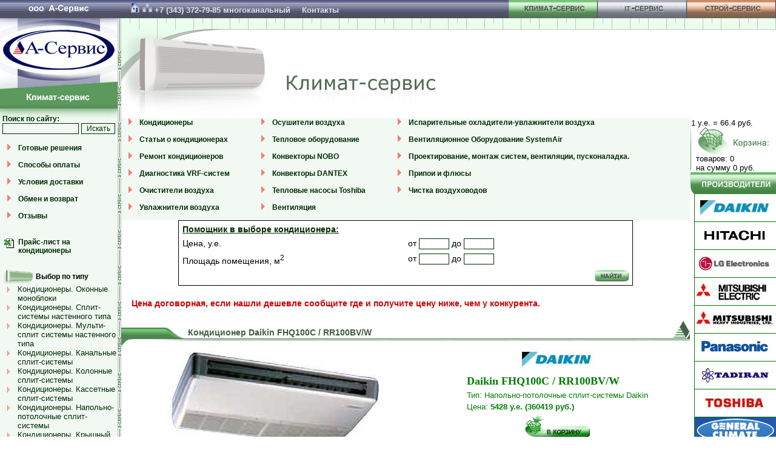

--- FILE ---
content_type: text/html; charset=windows-1251
request_url: http://www.a-service.ru/index.php?com=eshop&action=item&id=870
body_size: 37996
content:
<!DOCTYPE HTML PUBLIC "-//W3C//DTD HTML 4.0 Transitional//EN">
<html>
<head>
<link rel="stylesheet" href="http://www.a-service.ru/templates/style.css" type="text/css">
<link rel="stylesheet" href="http://www.a-service.ru/templates/Climat.css" type="text/css">
<link rel="SHORTCUT ICON" href="http://www.a-service.ru/favicon.ico">
<SCRIPT LANGUAGE="JavaScript" src="templates/menu.js" type="text/javascript"></SCRIPT>
<meta http-equiv="Content-Type" content="text/html; charset=windows-1251">
<title>Кондиционер Daikin FHQ100C / RR100BV/W - Напольно-потолочные сплит-системы Daikin / Кондиционеры. Напольно-потолочные сплит-системы / Компания А-Сервис, Екатеринбург</title>
<meta name="Robots" content="ALL">
<META NAME="Keywords" CONTENT="Daikin, FHQ100C, RR100BV/W">
<META NAME="Description" CONTENT="На нашем сайте Вы можете купить Daikin FHQ100C / RR100BV/W">
</head>
<body>


<table cellpadding="0" cellspacing="0" border="0" width="100%" style="height:100%">
<tr>
    <td class="leftcol">
	<table cellpadding="0" cellspacing="0" border="0">
        <TR>
          <TD>
          <IMG height="179" alt="А-Сервис" src="http://www.a-service.ru/templates/images/Climat/Logo.gif" width="194" useMap="#Logo_Map" border="0"><BR>
          <MAP name="Logo_Map">
          <AREA shape="POLY" alt="Климат-Сервис" coords="194,136,194,179,0,179,0,147" href="http://www.a-service.ru/index.php?com=eshop&action=category&id=2">
          <AREA shape="POLY" alt="На главную" coords="194,0,194,134,0,145,0,0" href="http://www.a-service.ru/index.php">
          </MAP>
          </TD>
        </TR>
        <TR>
          <TD class="podmenu_main">

      <form method="GET" action="index.php">
	  <input type="hidden" name="com" value="search" >
	   <TABLE class="t_search" cellpadding="0" cellspacing="0">
          <tr><td class="menu" colspan="2">
          <a href="index.php?com=search">Поиск по сайту:</a>
          </td></tr>
          <tr><td>
          <input type="text" name="word" class="input_search">
          </td>
          <td align="right">
          <input type="submit" value="Искать" class="search_find">
          </td></tr>
          </table>
      </FORM>


<table class="menu" cellpadding=0 cellspacing=0>
<tr><td width="30" valign=top align=center><img src="http://www.a-service.ru/templates/images/Point_Big.gif" alt=""></td><td>
	<a href="?com=page&amp;action=view&amp;page_id=614">Готовые решения</a><br><br>
</td></tr>

<tr><td width="30" valign=top align=center><img src="http://www.a-service.ru/templates/images/Point_Big.gif" alt=""></td><td>
	<a href="?page_id=601">Способы оплаты</a><br><br>
</td></tr>

<tr><td width="30" valign=top align=center><img src="http://www.a-service.ru/templates/images/Point_Big.gif" alt=""></td><td>
	<a href="?com=page&amp;action=view&amp;page_id=602">Условия доставки</a><br><br>
</td></tr>

<tr><td width="30" valign=top align=center><img src="http://www.a-service.ru/templates/images/Point_Big.gif" alt=""></td><td>
	<a href="?com=page&amp;action=view&amp;page_id=603">Обмен и возврат</a><br><br>
</td></tr>

<tr><td width="30" valign=top align=center><img src="http://www.a-service.ru/templates/images/Point_Big.gif" alt=""></td><td>
	<a href="index.php?com=book&amp;id=1">Отзывы</a><br><br>
</td></tr>
</table>


<table cellpadding="0" cellspacing="0" class="menu">
<tr><td width="30" valign="top" align="center"><img src="http://www.a-service.ru/templates/images/spacer.gif" width="30" height="1" 
 alt=""><br><br></td><td> <br></td>
</tr>

<tr><td width="30" valign="top" align="center"><img src="http://www.a-service.ru/templates/images/spacer.gif" width="30" height="1" 
 alt=""><br><img src="http://www.a-service.ru/templates/images/xls.gif" width="16" height="16" alt=""><br></td><td>
	<a href="http://www.a-service.ru/files/cond.xls" target="_blank">Прайс-лист на кондиционеры</a><br><br>
</td></tr>
</table>


<img src="http://www.a-service.ru/templates/images/spacer.gif" width="1" height="10"><br>

<table class="menu" cellpadding="0" cellspacing="0">
<tr><td valign="middle"><img hspace="4" src="http://www.a-service.ru/templates/images/Climat/Podmenu_Point.gif"></td><td valign="middle">Выбор по типу</td></tr>
</table>

<table class="submenu" border=0 cellpadding=0 cellspacing=0>
<tr><td valign="top"><img hspace=12 vspace=4 src="http://www.a-service.ru/templates/images/Point_Small.gif"
></td><td><a href="index.php?com=eshop&id=75">Кондиционеры. Оконные моноблоки</a></td></tr>

<tr><td valign="top"><img hspace=12 vspace=4 src="http://www.a-service.ru/templates/images/Point_Small.gif"
></td><td><a href="index.php?com=eshop&id=76">Кондиционеры. Сплит-системы настенного типа</a></td></tr>

<tr><td valign="top"><img hspace=12 vspace=4 src="http://www.a-service.ru/templates/images/Point_Small.gif"
></td><td><a href="index.php?com=eshop&id=77">Кондиционеры. Мульти-сплит системы настенного типа</a></td></tr>

<tr><td valign="top"><img hspace=12 vspace=4 src="http://www.a-service.ru/templates/images/Point_Small.gif"
></td><td><a href="index.php?com=eshop&id=78">Кондиционеры. Канальные сплит-системы</a></td></tr>

<tr><td valign="top"><img hspace=12 vspace=4 src="http://www.a-service.ru/templates/images/Point_Small.gif"
></td><td><a href="index.php?com=eshop&id=79">Кондиционеры. Колонные сплит-системы</a></td></tr>

<tr><td valign="top"><img hspace=12 vspace=4 src="http://www.a-service.ru/templates/images/Point_Small.gif"
></td><td><a href="index.php?com=eshop&id=80">Кондиционеры. Кассетные сплит-системы</a></td></tr>

<tr><td valign="top"><img hspace=12 vspace=4 src="http://www.a-service.ru/templates/images/Point_Small.gif"
></td><td><a href="index.php?com=eshop&id=81">Кондиционеры. Напольно-потолочные сплит-системы</a></td></tr>

<tr><td valign="top"><img hspace=12 vspace=4 src="http://www.a-service.ru/templates/images/Point_Small.gif"
></td><td><a href="index.php?com=eshop&id=82">Кондиционеры. Крышный тип</a></td></tr>

<tr><td valign="top"><img hspace=12 vspace=4 src="http://www.a-service.ru/templates/images/Point_Small.gif"
></td><td><a href="index.php?com=eshop&id=83">Кондиционеры. Мобильный тип</a></td></tr>

<tr><td valign="top"><img hspace=12 vspace=4 src="http://www.a-service.ru/templates/images/Point_Small.gif"
></td><td><a href="index.php?com=eshop&id=84">Очистители воздуха</a></td></tr>

<tr><td valign="top"><img hspace=12 vspace=4 src="http://www.a-service.ru/templates/images/Point_Small.gif"
></td><td><a href="index.php?com=eshop&id=86">Очистители воды</a></td></tr>

<tr><td valign="top"><img hspace=12 vspace=4 src="http://www.a-service.ru/templates/images/Point_Small.gif"
></td><td><a href="index.php?com=eshop&id=924">Испарительные охладители-увлажнители воздуха</a></td></tr>
</table>



<img src="http://www.a-service.ru/templates/images/spacer.gif" width="1" height="10"><br>
<table class="menu" cellpadding="0" cellspacing="0">
<tr><td valign="middle"><img hspace="4" src="http://www.a-service.ru/templates/images/Climat/Podmenu_Point.gif"></td><td valign="middle">Выбор по производителю</td></tr>
</table>


<table class="submenu" border=0 cellpadding=0 cellspacing=0>

<tr><td><img hspace=12 align="bottom" src="http://www.a-service.ru/templates/images/Point_Small.gif"
></td><td><a href="index.php?com=eshop&action=vendor_items&id=13">Кондиционеры Daikin</a
></td></tr>

<tr><td><img hspace=12 align="bottom" src="http://www.a-service.ru/templates/images/Point_Small.gif"
></td><td><a href="index.php?com=eshop&action=vendor_items&id=15">Кондиционеры Hitachi</a
></td></tr>

<tr><td><img hspace=12 align="bottom" src="http://www.a-service.ru/templates/images/Point_Small.gif"
></td><td><a href="index.php?com=eshop&action=vendor_items&id=16">Кондиционеры LG</a
></td></tr>

<tr><td><img hspace=12 align="bottom" src="http://www.a-service.ru/templates/images/Point_Small.gif"
></td><td><a href="index.php?com=eshop&action=vendor_items&id=17">Кондиционеры Mitsubishi Electric</a
></td></tr>

<tr><td><img hspace=12 align="bottom" src="http://www.a-service.ru/templates/images/Point_Small.gif"
></td><td><a href="index.php?com=eshop&action=vendor_items&id=18">Кондиционеры Mitsubishi Heavy</a
></td></tr>

<tr><td><img hspace=12 align="bottom" src="http://www.a-service.ru/templates/images/Point_Small.gif"
></td><td><a href="index.php?com=eshop&action=vendor_items&id=19">Кондиционеры Panasonic</a
></td></tr>

<tr><td><img hspace=12 align="bottom" src="http://www.a-service.ru/templates/images/Point_Small.gif"
></td><td><a href="index.php?com=eshop&action=vendor_items&id=23">Кондиционеры Tadiran</a
></td></tr>

<tr><td><img hspace=12 align="bottom" src="http://www.a-service.ru/templates/images/Point_Small.gif"
></td><td><a href="index.php?com=eshop&action=vendor_items&id=24">Кондиционеры Toshiba</a
></td></tr>

<tr><td><img hspace=12 align="bottom" src="http://www.a-service.ru/templates/images/Point_Small.gif"
></td><td><a href="index.php?com=eshop&action=vendor_items&id=31">Кондиционеры GENERAL CLIMATE</a
></td></tr>

</table>



<br>
<div align="center"><a href="index.php?page_id=27"><img src="http://www.a-service.ru/templates/images/liz.jpg" width="60" height="83" border="0" alt="Посмотреть лицензию"></a></div>

<img src="http://www.a-service.ru/templates/images/spacer.gif" width="1" height="10" alt="">


<br>
<noindex>
<table class="banners">
              <tr><td>
              <a href="http://money.yandex.ru" title="Мы принимаем Яндекс.Деньги"
              target="_blank"><img src="http://www.a-service.ru/templates/images/88x31-money.yandex.gif" width="88" height="31" border="0" alt="Мы принимаем Яндекс.Деньги" title="Мы принимаем Яндекс.Деньги"></a>
<br><img src="http://www.a-service.ru/templates/images/visa.jpg" alt="Visa" title="Мы принимаем платежи через Visa">
<br><img src="http://www.a-service.ru/templates/images/mastercard.jpg" alt="MasterCard" title="Мы принимаем платежи через MasterCard">
              </td></tr>
		<tr><td>
		<a href="http://www.gismeteo.ru/towns/28440.htm"><img src="http://informer.gismeteo.ru/28440-30.GIF" border="0" alt="Прогноз погоды" title="Прогноз погоды"></a>
		</td></tr>
</table>

</noindex>
<div class="paylinks">
<!--lm_php_ver=1.5--><!-- <ml_code></ml_code> --><!--<ml_code_response><ml_getver>6.3.3</ml_getver></ml_code_response>--><!-- <ml_code></ml_code> --><!--<ml_code_response><ml_getver>6.3.3</ml_getver></ml_code_response>--><!--2367117591111--><div id='h20D_2367117591111'></div><!--2d0d7619--><!--16320149--><!--9c7ec26b--><!--da5bb5de--><!--<ingots><ingots><ingots_version>2.2</ingots_version></ingots></ingots>--><!--<ingots><ingots><ingots_fversion>2.2f</ingots_fversion></ingots></ingots>--><!--<kappusto><kappusto><kappusto_version>1.3.3</kappusto_version></kappusto></kappusto>--><megaindex_noindex></megaindex_noindex><!-- links will appear here -->

<script type="text/javascript">
<!--
var _acic={dataProvider:10};(function(){var e=document.createElement("script");e.type="text/javascript";e.async=true;e.src="//www.acint.net/aci.js";var t=document.getElementsByTagName("script")[0];t.parentNode.insertBefore(e,t)})()
//-->
</script>


</div>
          </td>
	</tr>
	</table>
    </td>


    <td class="td_splitter"><img src="http://www.a-service.ru/templates/images/Climat/Middle_Up.gif" height="136" width="6" alt=""></td>
    <td valign="top">
	<table cellpadding="0" cellspacing="0" class="t_top">
	<TBODY>
	<tr>
	  <td><div class=topphone><a href="http://www.a-service.ru/"><img src="http://www.a-service.ru/templates/images/home.gif" border="0" alt="На главную" title="На главную"></a> <a href="http://www.a-service.ru/index.php?page_id=441"><img src="http://www.a-service.ru/templates/images/map.gif" border="0" alt="Карта сайта" title="Карта сайта"></a> +7 (343) 372-79-85 многоканальный <a href="index.php?page_id=24" class=topphone>Контакты</a></div></td>
	  <td class="w147"><A HREF="index.php?com=eshop&action=category&id=2"
	  ONMOUSEOVER="changeImages('Climat', 'http://www.a-service.ru/templates/images/Upmenu_Climat2.gif');"
	  ONMOUSEOUT="changeImages( 'Climat', 'http://www.a-service.ru/templates/images/Upmenu_Climat1.gif');"
	  ><img NAME="Climat" src="http://www.a-service.ru/templates/images/Upmenu_Climat1.gif" width="147" height="40" 
	  border="0" vspace=0 hspace=0 alt="Климат-Сервис"></a></td>
	  <td class="w147"><noindex><A HREF="http://winsbs.a-service.ru/" rel="nofollow"
	  ONMOUSEOVER="changeImages('Note', 'http://www.a-service.ru/templates/images/Upmenu_Note2.gif');"
	  ONMOUSEOUT="changeImages( 'Note', 'http://www.a-service.ru/templates/images/Upmenu_Note1.gif');"
	  ><img NAME="Note" src="http://www.a-service.ru/templates/images/Upmenu_Note1.gif" width="147" height="40" 
	  border="0" vspace=0 hspace=0 alt="IT-Сервис"></a></noindex></td>
	  <td class="w147"><A HREF="index.php?com=eshop&action=category&id=3"
	  ONMOUSEOVER="changeImages('Stroy', 'http://www.a-service.ru/templates/images/Upmenu_Stroy2.gif');"
	  ONMOUSEOUT="changeImages( 'Stroy', 'http://www.a-service.ru/templates/images/Upmenu_Stroy1.gif');"
	  ><img NAME="Stroy" src="http://www.a-service.ru/templates/images/Upmenu_Stroy1.gif" width="147" height="40" 
	  border="0" vspace=0 hspace=0 alt="Строй-Сервис"></a></td>
	</tr>
	</TBODY>
	</table>

	<table cellpadding="0" cellspacing="0" width="100%" style="background-repeat: repeat-x; background-image:url(http://www.a-service.ru/templates/images/Climat/UpBG.gif);">
	<tr>
		<td align="left" valign="top" style="background-repeat: no-repeat"><img src="http://www.a-service.ru/templates/images/Climat/visual_Cond.gif" alt="Климат-Сервис"></td>
	</tr>
	</table>
	
	
	
	<table cellpadding="0" cellspacing="0" border="0" width="100%">
<tr><td valign="top">


<table class="menu" cellpadding=0 cellspacing=0 width="100%" style="background:#F1F9F2;">

<tr>

<td width="30" valign=top align=center><img src="http://www.a-service.ru/templates/images/Point_Big.gif"></td><td>
<a href="index.php?com=eshop&action=category&id=2">Кондиционеры</a><br><br></td>

<td width="30" valign=top align=center><img src="http://www.a-service.ru/templates/images/Point_Big.gif"></td><td>
<a href="index.php?page_id=641">Осушители воздуха</a><br><br></td>

<td width="30" valign=top align=center><img src="http://www.a-service.ru/templates/images/Point_Big.gif"></td><td>
<a href="index.php?com=eshop&id=924">Испарительные охладители-увлажнители воздуха</a><br><br></td>

</tr>

<tr>

<td width="30" valign=top align=center><img src="http://www.a-service.ru/templates/images/Point_Big.gif"></td><td>
<a href="index.php?page_id=421">Статьи о кондиционерах</a><br><br></td>

<td width="30" valign=top align=center><img src="http://www.a-service.ru/templates/images/Point_Big.gif"></td><td>
<a href="index.php?page_id=16">Тепловое оборудование</a><br><br></td>

<td width="30" valign=top align=center><img src="http://www.a-service.ru/templates/images/Point_Big.gif"></td><td>
<a href="index.php?page_id=15">Вентиляционное Оборудование SystemAir</a><br><br></td>

</tr>

<tr>

<td width="30" valign=top align=center><img src="http://www.a-service.ru/templates/images/Point_Big.gif"></td><td>
<a href="index.php?page_id=13">Ремонт кондиционеров</a><br><br></td>

<td width="30" valign=top align=center><img src="http://www.a-service.ru/templates/images/Point_Big.gif"></td><td>
<a href="index.php?page_id=454">Конвекторы NOBO</a><br><br></td>

<td width="30" valign=top align=center><img src="http://www.a-service.ru/templates/images/Point_Big.gif"></td><td>
<a href="index.php?page_id=474">Проектирование, монтаж систем, вентиляции, пусконаладка.</a><br><br></td>

</tr>

<tr>

<td width="30" valign=top align=center><img src="http://www.a-service.ru/templates/images/Point_Big.gif"></td><td>
<a href="index.php?page_id=599">Диагностика VRF-систем</a><br><br></td>

<td width="30" valign=top align=center><img src="http://www.a-service.ru/templates/images/Point_Big.gif"></td><td>
<a href="index.php?page_id=14">Конвекторы DANTEX</a><br><br></td>

<td width="30" valign=top align=center><img src="http://www.a-service.ru/templates/images/Point_Big.gif"></td><td>
<a href="index.php?page_id=604">Припои и флюсы</a><br><br></td>

</tr>

<tr>

<td width="30" valign=top align=center><img src="http://www.a-service.ru/templates/images/Point_Big.gif"></td><td>
<a href="index.php?page_id=453">Очистители воздуха</a><br><br></td>

<td width="30" valign=top align=center><img src="http://www.a-service.ru/templates/images/Point_Big.gif"></td><td>
<a href="index.php?page_id=600">Тепловые насосы Toshiba</a><br><br></td>

<td width="30" valign=top align=center><img src="http://www.a-service.ru/templates/images/Point_Big.gif"></td><td>
<a href="index.php?page_id=622">Чистка воздуховодов</a><br><br></td>

</tr>

<tr>

<td width="30" valign="top" align="center"><img src="http://www.a-service.ru/templates/images/Point_Big.gif" alt=""></td><td>
<a href="index.php?page_id=649">Увлажнители воздуха</a><br><br></td>

<td width="30" valign=top align=center><img src="http://www.a-service.ru/templates/images/Point_Big.gif"></td><td>
<a href="index.php?page_id=17">Вентиляция</a><br><br></td>

</tr>


</table>


<center>
<table cellspacing="5" class="filter_form"><form method="get" action="index.php"><input type="hidden" name="com" value="eshop">
<input type=hidden name=action value='filter'><input type=hidden name=id value='1'>
<tr><td colspan=2><a href="index.php?com=eshop&action=filter&id=1"><b>Помощник в выборе кондиционера:</b></a></td></tr>
<tr><td>Цена, у.е.</td><td>от <input type="text" class="filter_input_num" name="min_price" value=""> до <input type="text" class="filter_input_num" name="max_price" value=""></td></tr>
<tr><td>Площадь помещения, м<sup>2</sup></td><td>от <input type="text" class="filter_input_num" name="min_param7" value=""> до <input class="filter_input_num" type="text" name="max_param7" value=""></td></tr>
<tr><td colspan="2" align="right"><input type="image" src="http://www.a-service.ru/templates/images/Climat/Button_Find.gif" alt="Найти"></td></tr></form></table>
</center><br>

<table><tr><td><img src="http://www.a-service.ru/templates/images/spacer.gif" width="10" height="1"></td><td>
<p><font color="cc0000"><b>Цена договорная, если нашли дешевле сообщите где и получите цену ниже, чем у конкурента.</b></font><br></p>
</td>
</tr></table>
<br>

<!-- cond -->

<table cellpadding="0" cellspacing="0" width="100%" height="41" border="0">
<tr height="11">
<td colspan="3" align="right"><img src="http://www.a-service.ru/templates/images/Climat/Header_Up.gif" height="11" alt=""></td>
</tr>
<tr height="30">
<td style="background-image:url(http://www.a-service.ru/templates/images/Climat/HeaderBG.gif);" width=110><img src="http://www.a-service.ru/templates/images/Climat/Header_Left.gif" width="106" height="30" alt=""></td>
<td valign=top style="background-image:url(http://www.a-service.ru/templates/images/Climat/HeaderBG.gif);" class="header">Кондиционер Daikin FHQ100C / RR100BV/W</td>
<td style="background-image:url(http://www.a-service.ru/templates/images/Climat/HeaderBG.gif);" align="right"><img src="http://www.a-service.ru/templates/images/Climat/Header_Right.gif" height=30 width="30" alt=""></td>
</tr>
</table>


<table cellpadding="0" cellspacing="0" width="100%" border="0">
<tr>
<td class="catalog" valign="middle" align="center">
<img src="http://www.a-service.ru/img/253.jpg" border=0 width="350" height="350" alt="Кондиционер Daikin FHQ100C / RR100BV/W"><br>
</td>
<td align="center" valign="top">
<a href="index.php?com=eshop&action=vendor&id=13"><img src="http://www.a-service.ru/files/vendor13.jpg" width="135" height="45" alt="Кондиционеры Daikin" border="0"></a>
<table class="catalog" border="0" align="center">
<tr height="24"><td style="font-family: Verdana; font-size: 18px; font-weight: bold"
>Daikin FHQ100C / RR100BV/W</td></tr>
<tr><td>Тип: Напольно-потолочные сплит-системы Daikin</td></tr>
<tr><td><nobr>Цена: <b>5428 у.е.
(360419&nbsp;руб.)</b></nobr></td></tr>
<tr><td align="center"><a href="index.php?com=eshop&action=buy&id=870"><img src="http://www.a-service.ru/templates/images/Climat_InCart.gif" border="0"><br><br></td></tr>
</table></td>
</tr>
<tr>
<td colspan="2" align="center">

<style>
.infotable {
	font-family: Arial, sans-serif;
	font-size: 0.9 em;
	border: #efefef 1px solid;
}
.infotable td {
	text-align: left;
	border-bottom: #808080 1px solid;
}
.infotable td.itheader {
	border-bottom: #000000 2px solid;
	font-weight: bold;
	text-align: center;
	width:40%;
}
</style>
<table class="infotable" cellpadding=2 cellspacing=4 width="90%">
<tr>
	<td class="itheader"><p align=right>Тип кондиционера</p></td>
	<td><p align="left">Напольно-потолочные сплит-системы Daikin</p></td>
</tr>
<tr>
	<td class="itheader"><p align=right>Производитель</p></td>
	<td><p align="left">Кондиционеры Daikin</p></td>
</tr>

<tr>
	<td class="itheader"><p align=right>Мощность по охлаждению</td>
	<td><p align=left>9.8&nbsp;кВт</td>
</tr>

<tr>
	<td class="itheader"><p align=right>Мощность по обогреву</td>
	<td><p align=left>&nbsp;кВт</td>
</tr>

<tr>
	<td class="itheader"><p align=right>Производительность</td>
	<td><p align=left>1440&nbsp;м<sup>3</sup>/ч</td>
</tr>

<tr>
	<td class="itheader"><p align=right>Потребляемая мощность(охлажд)</td>
	<td><p align=left>3.75&nbsp;кВт</td>
</tr>

<tr>
	<td class="itheader"><p align=right>Потребляемая мощность(обогрев)</td>
	<td><p align=left>&nbsp;кВт</td>
</tr>

<tr>
	<td class="itheader"><p align=right>Площадь для кондиционирования</td>
	<td><p align=left>100&nbsp;м<sup>2</sup></td>
</tr>

<tr>
	<td class="itheader"><p align=right>Размеры внутреннего блока</td>
	<td><p align=left>195 x 1400 x 680&nbsp;мм</td>
</tr>

<tr>
	<td class="itheader"><p align=right>Размеры внешнего блока</td>
	<td><p align=left>1170 x 900 x 320&nbsp;мм</td>
</tr>

<tr>
	<td class="itheader" valign=top colspan="2" align="center"><p>Описание кондиционера</p></td>
</tr>
<tr>
	<td colspan="2"><UL>
<LI>Эффективное воздухораспределение по вертикали и по горизонтали 
<LI>Бесшумный вентилятор (Silent Stream Fan™) с особым диффузором и новым корпусом со звукопоглощающими элементами (уровень шума от 35 дБА) 
<LI>Режим осушки воздуха (Programme Dry Function) поддерживает относительную влажность воздуха в помещении от 35 до 60 % без изменения температуры 
<LI>Функция самодиагностики (Self Diagnosis Function) 
<LI>Работа по таймеру (72-Hour Timer) обеспечивается программированием времени включения и выключения кондиционера на 72 часа вперёд 
<LI>Функция настройки на высоту потолка сохраняет комфортное воздухораспределение при высоте потолков помещения до 3,8 м 
<LI>Управление с помощью как локального пульта (проводного или инфракрасного), так и централизованного пульта 
<LI>Возможность соединения двух внутренних блоков по схеме Twin 
<LI>Функция автоматического перезапуска (Auto Restart) 
<LI>Автоматический выбор режима (Auto) 
<LI>Максимальное расстояние и перепад высоты между блоками – 70 м и 30 м (соответственно) 
<LI>Технология энергосбережения снижает расход электроэнергии при сохранении комфортного микроклимата или при возможности быстрого перехода к комфортному микроклимату 
<LI>Авторизованный сервис сохраняет работоспособность кондиционера во время и после 3-летней заводской гарантии 
<LI>Антибактериальная поверхность пульта исключает контактный перенос бактерий и вирусов при передаче его другому пользователю 
<LI>Управление одним касанием осуществляется путём обычного нажатия пусковой клавиши на пульте и активизирует те же настройки кондиционера, которые действовали до его выключения 
<LI>Компрессор современной конструкции работает с озонобезопасным хладагентом при минимальных уровнях вибрации и шума с гарантированным сроком службы 
<LI>Гарантии качества оборудования DAIKIN подтверждены всеми регламентирующими документами европейских климатических организаций и сертификатами РОСТЕСТа и Минздрава РФ 
<LI>Принудительный отвод конденсата осуществляется с помощью дренажного насоса, который подаёт конденсат по дренажному шлангу из поддона в любом направлении 
<LI>Функция самодиагностики предназначена для быстрого нахождения возможных неисправностей кондиционера, а также для снижения времени и расходов на их устранение 
<LI>Автоматический перезапуск после устранения перебоев с электропитанием восстановит параметры последнего режима, обеспечивая надёжность и безопасность работы кондиционера 
<LI>Компоновка мультисистемы путём оптимального подбора блоков повышает удобство и простоту управления работой кондиционера, а также улучшает внешний облик фасада здания за счёт сокращения числа наружных блоков 
<LI>Программная осушка воздуха автоматически поддерживает относительную влажность воздуха в помещении в диапазоне от 35 до 60% без изменения температуры 
<LI>Бесшумный внутренний блок характеризуется двукратным снижением мощности издаваемого им шума за счёт некоторого уменьшения производительности, что особенно актуально во время сна 
<LI>Автоматический выбор режима освобождает пользователя от бесконечных переключений с нагрева на охлаждение и назад вручную, необходимость в которых часто случается особенно в межсезонье 
<LI>Автоматическая оттайка инея защищает теплообменник наружного блока от обрастания инеем, исключая тем самым потери производительности кондиционера и экономя электроэнергию 
<LI>Непрерывное качание заслонок автоматически изменяет циркуляцию воздуха в помещении с учётом режима работы – нагрев, охлаждение или осушка 
<LI>Тёплый пуск исключает поступление холодного воздуха в помещение в первые мгновения работы кондиционера при нагреве 
<LI>Разнообразие пультов управления создаёт наибольшее удобство дистанционного управления сплит-системой, что особенно ощутимо при одновременной работе нескольких внутренних блоков 
<LI>Защита от предельных температур предотвращает образование инея на теплообменнике внутреннего блока и устраняет недопустимый рост давления хладагента в трубопроводе 
<LI>Фильтр продолжительного действия сохраняет свои очистительные свойства без обслуживания гораздо дольше, чем стандартный фильтр 
<LI>Управление скоростью вентилятора внутреннего блока осуществляется автоматически для обеспечения низкого уровня шума при достижениии комфортного микроклимата 
<LI>Микропроцессорное управление ограждает пользователя от лишних забот при достижении комфортного микроклимата с помощью большого количества режимов и функций, выполняемых автоматически или при минимальном участии пользователя 
<LI>Работа по таймеру (24-Hour Timer – для класса Split и 72-Hour Timer – для классов Sky и VRV) позволяет автоматически согласовать работу кондиционера с ежедневным расписанием собственной жизни 
<LI>Антикоррозионная защита предохраняет металлические поверхности наиболее ответственных узлов наружного блока от разрушения под воздействием атмосферной влаги </LI></UL></td>
</tr>
</table>

</td>
</tr>
</table>
<table cellpadding="0" cellspacing="0" width="100%" height="30" border="0"><tr height="30">
<td background="http://www.a-service.ru/templates/images/Climat/HeaderBG.gif" width="110"><img src="http://www.a-service.ru/templates/images/Climat/Catalog_Left.gif" height="30"></td>
</tr>
</table>



</td><td width="142" valign="top">
	<table cellpadding="0" cellspacing="0" border="0" width="142">
	<tr>
		<td width="2"><img src="http://www.a-service.ru/templates/images/Climat/Cart_Left.gif" alt=""></td>
		<td width="140" class="news"> 
		1 у.е. = 66.4&nbsp;руб.<br>
		<a href="index.php?com=eshop&action=trash"><img border="0" hspace="11" src="http://www.a-service.ru/templates/images/Climat/Cart.gif" alt=""></a><br>
&nbsp;&nbsp;товаров: 0 <br>&nbsp;&nbsp;на сумму 0 руб.

		</td>
	</tr>
	<tr><td colspan="2"><img src="http://www.a-service.ru/templates/images/Climat/Vendors.gif" alt=""></td></tr>
	</table>




<table cellpadding=0 cellspacing=0 border=0 width=142>

<tr><td  width="7"><img src="http://www.a-service.ru/templates/images/spacer.gif" alt="" width="7"></td>
<td class="vendor"><a 
href="index.php?com=eshop&amp;action=vendor&amp;id=13"><img width=134 height=45 
src="http://www.a-service.ru/files/vendor13.jpg" alt="Компания Daikin"
></a><br>
</td>
</tr>

<tr><td  width="7"><img src="http://www.a-service.ru/templates/images/spacer.gif" alt="" width="7"></td>
<td class="vendor"><a 
href="index.php?com=eshop&amp;action=vendor&amp;id=15"><img width=134 height=45 
src="http://www.a-service.ru/files/vendor15.jpg" alt="Компания Hitachi"
></a><br>
</td>
</tr>

<tr><td  width="7"><img src="http://www.a-service.ru/templates/images/spacer.gif" alt="" width="7"></td>
<td class="vendor"><a 
href="index.php?com=eshop&amp;action=vendor&amp;id=16"><img width=134 height=45 
src="http://www.a-service.ru/files/vendor16.jpg" alt="Компания LG"
></a><br>
</td>
</tr>

<tr><td  width="7"><img src="http://www.a-service.ru/templates/images/spacer.gif" alt="" width="7"></td>
<td class="vendor"><a 
href="index.php?com=eshop&amp;action=vendor&amp;id=17"><img width=134 height=45 
src="http://www.a-service.ru/files/vendor17.jpg" alt="Компания Mitsubishi Electric"
></a><br>
</td>
</tr>

<tr><td  width="7"><img src="http://www.a-service.ru/templates/images/spacer.gif" alt="" width="7"></td>
<td class="vendor"><a 
href="index.php?com=eshop&amp;action=vendor&amp;id=18"><img width=134 height=45 
src="http://www.a-service.ru/files/vendor18.jpg" alt="Компания Mitsubishi Heavy"
></a><br>
</td>
</tr>

<tr><td  width="7"><img src="http://www.a-service.ru/templates/images/spacer.gif" alt="" width="7"></td>
<td class="vendor"><a 
href="index.php?com=eshop&amp;action=vendor&amp;id=19"><img width=134 height=45 
src="http://www.a-service.ru/files/vendor19.jpg" alt="Компания Panasonic"
></a><br>
</td>
</tr>

<tr><td  width="7"><img src="http://www.a-service.ru/templates/images/spacer.gif" alt="" width="7"></td>
<td class="vendor"><a 
href="index.php?com=eshop&amp;action=vendor&amp;id=23"><img width=134 height=45 
src="http://www.a-service.ru/files/vendor23.jpg" alt="Компания Tadiran"
></a><br>
</td>
</tr>

<tr><td  width="7"><img src="http://www.a-service.ru/templates/images/spacer.gif" alt="" width="7"></td>
<td class="vendor"><a 
href="index.php?com=eshop&amp;action=vendor&amp;id=24"><img width=134 height=45 
src="http://www.a-service.ru/files/vendor24.jpg" alt="Компания Toshiba"
></a><br>
</td>
</tr>

<tr><td  width="7"><img src="http://www.a-service.ru/templates/images/spacer.gif" alt="" width="7"></td>
<td class="vendor"><a 
href="index.php?com=eshop&amp;action=vendor&amp;id=31"><img width=134 height=45 
src="http://www.a-service.ru/files/vendor31.jpg" alt="Компания GENERAL CLIMATE"
></a><br>
</td>
</tr>

<tr>
<td colspan="2"><img src="http://www.a-service.ru/templates/images/Climat/Vendors_Bottom.gif"></td>
</tr>
</table>



</td></tr></table>


	
	
    </td>
</tr>
</table>

<table cellpadding="0" cellspacing="0" class="t_footer">
<tr>
 <td class="w320"><img border="0" src="http://www.a-service.ru/templates/images/Footer_left.gif" height="78" width="320" alt=""></td>

 <td class="contact">

	<table cellpadding=0 cellspacing=0>
	<tr>
	 <td rowspan="4" class="td_contact_left">
	 Копирование материалов с сайта без ссылки на этот ресурс запрещено. <br>
	 Обращаем ваше внимание на то, что данный интернет-сайт носит исключительно информационный характер и ни при каких условиях не является публичной офертой, определяемой положениями Статьи 437 (2) Гражданского кодекса РФ.
	 </td>
	 <td class="td_contact_left"><b>Адрес:</b></td>
	 <td class="td_contact_right" width="400">620146 Екатеринбург, ул. Волгоградская 178, офис 18</td>
	</tr>
	<tr>
	 <td class="td_contact_left"><b>Телефон:</b></td>
	 <td class="td_contact_right">+7 (343) <b>372-79-85</b></td>
	</tr>
	<!--tr>
	 <td class="td_contact_left"><b>Факс:</b></td>
	 <td class="td_contact_right">+7 (343) <b>327-11-17</b></td>
	</tr-->
	<tr>
	 <td class="td_contact_left"><b>Email:</b></td>
	 <td class="td_contact_right"><a href="mailto:info@a-service.ru">info@a-service.ru</a></td>
	</tr>
	</table>

 </td>
 <td class="w110" rowspan="2">
	<img src="http://www.a-service.ru/templates/images/Footer_Main_right2.gif" alt="">
 </td>
</tr>
<tr>
 <td class="design_bottom">
 модернизация: Vulk & A-Service
 </td>
 <td class="banners_bottom">
      <TABLE>
      <tr><td>
<!--LiveInternet counter--><script language="JavaScript" type="text/javascript"><!--
document.write('<a href="http://www.liveinternet.ru/click" '+
'target=_blank><img src="http://counter.yadro.ru/hit?t12.2;r'+
escape(document.referrer)+((typeof(screen)=='undefined')?'':
';s'+screen.width+'*'+screen.height+'*'+(screen.colorDepth?
screen.colorDepth:screen.pixelDepth))+';u'+escape(document.URL)+
';'+Math.random()+
'" title="liveinternet.ru: показано число просмотров за 24 часа, посетителей за 24 часа и за сегодня" '+
'border=0 width=88 height=31></a>')//--></script><!--/LiveInternet-->
      </td>
      <td>
<!-- Rating@Mail.ru COUNTER --><script language="JavaScript" type="text/javascript"><!--
d=document;var a='';a+=';r='+escape(d.referrer)
js=10//--></script><script language="JavaScript1.1" type="text/javascript"><!--
a+=';j='+navigator.javaEnabled()
js=11//--></script><script language="JavaScript1.2" type="text/javascript"><!--
s=screen;a+=';s='+s.width+'*'+s.height
a+=';d='+(s.colorDepth?s.colorDepth:s.pixelDepth)
js=12//--></script><script language="JavaScript1.3" type="text/javascript"><!--
js=13//--></script><script language="JavaScript" type="text/javascript"><!--
d.write('<a href="http://top.mail.ru/jump?from=944547"'+
' target=_top><img src="http://d9.c6.be.a0.top.list.ru/counter'+
'?id=944547;t=52;js='+js+a+';rand='+Math.random()+
'" alt="Рейтинг@Mail.ru"'+' border=0 height=31 width=88/></a>')
if(11<js)d.write('<'+'!-- ')//--></script><noscript><img
src="http://d9.c6.be.a0.top.list.ru/counter?js=na;id=944547;t=52"
border=0 height=31 width=88
alt="Рейтинг@Mail.ru"></noscript><script language="JavaScript" type="text/javascript"><!--
if(11<js)d.write('--'+'>')//--></script>
<!--/COUNTER-->      
      </td>
      <td>

<script language="JavaScript" type="text/javascript">
<!--
  uralweb_d=document;
  uralweb_a='';
  uralweb_a+='&r='+escape(uralweb_d.referrer);
  uralweb_js=10;
//-->
</script>
<script language="JavaScript1.1" type="text/javascript">
<!--
  uralweb_a+='&j='+navigator.javaEnabled();
  uralweb_js=11;
//-->
</script>
<script language="JavaScript1.2" type="text/javascript">
<!--
  uralweb_s=screen;
  uralweb_a+='&s='+uralweb_s.width+'*'+uralweb_s.height;
  uralweb_a+='&d='+(uralweb_s.colorDepth?uralweb_s.colorDepth:uralweb_s.pixelDepth);
  uralweb_js=12;
//-->
</script>
<script language="JavaScript1.3" type="text/javascript">
<!--
  uralweb_js=13;
//-->
</script>
<script language="JavaScript" type="text/javascript">
<!--
uralweb_d.write('<a href="http://www.uralweb.ru/rating/go/a-service">'+
'<img border="0" src="http://hc.uralweb.ru/hc/a-service?js='+
uralweb_js+'&amp;rand='+Math.random()+uralweb_a+
'" width="88" height="31" alt="УралWeb"><'+'/a>');
//-->
</script>
<noscript>
<img border="0" src="http://hc.uralweb.ru/hc/a-service?js=0" width="88" height="31" alt="УралWeb">
</noscript>

      </td>
      <td><!--begin of Rambler's Top100 code --><img src="http://counter.rambler.ru/top100.cnt?491252" alt="" width=1 height=1 border=0><!--end of Top100 code--><!--begin of Top100 logo--><img src="http://top100-images.rambler.ru/top100/b1.gif" alt="Rambler's Top100" width=88 height=31 border=0><!--end of Top100 logo -->
      </td>
      <td>

<!-- HotLog -->

<script type="text/javascript" language="javascript">
hotlog_js="1.0";
hotlog_r=""+Math.random()+"&s=577595&im=34&r="+escape(document.referrer)+"&pg="+
escape(window.location.href);
document.cookie="hotlog=1; path=/"; hotlog_r+="&c="+(document.cookie?"Y":"N");
</script>
<script type="text/javascript" language="javascript1.1">
hotlog_js="1.1";hotlog_r+="&j="+(navigator.javaEnabled()?"Y":"N")
</script>
<script type="text/javascript" language="javascript1.2">
hotlog_js="1.2";
hotlog_r+="&wh="+screen.width+'x'+screen.height+"&px="+
(((navigator.appName.substring(0,3)=="Mic"))?
screen.colorDepth:screen.pixelDepth)</script>
<script type="text/javascript" language="javascript1.3">hotlog_js="1.3"</script>
<script type="text/javascript" language="javascript">hotlog_r+="&js="+hotlog_js;
document.write("<a href='http://click.hotlog.ru/?577595' target='_top'><img "+
" src='http://hit29.hotlog.ru/cgi-bin/hotlog/count?"+
hotlog_r+"&' border=0 width=88 height=31 alt=HotLog><\/a>")
</script>
<noscript>
<img src="http://hit29.hotlog.ru/cgi-bin/hotlog/count?s=577595&amp;im=34" border="0" 
 width="88" height="31" alt="HotLog">
</noscript>

<!-- /HotLog -->

<!-- Yandex.Metrika counter -->
<script type="text/javascript">
    (function (d, w, c) {
        (w[c] = w[c] || []).push(function() {
            try {
                w.yaCounter93663 = new Ya.Metrika({
                    id:93663,
                    clickmap:true,
                    trackLinks:true,
                    accurateTrackBounce:true,
                    webvisor:true
                });
            } catch(e) { }
        });

        var n = d.getElementsByTagName("script")[0],
            s = d.createElement("script"),
            f = function () { n.parentNode.insertBefore(s, n); };
        s.type = "text/javascript";
        s.async = true;
        s.src = "https://mc.yandex.ru/metrika/watch.js";

        if (w.opera == "[object Opera]") {
            d.addEventListener("DOMContentLoaded", f, false);
        } else { f(); }
    })(document, window, "yandex_metrika_callbacks");
</script>
<noscript><div><img src="https://mc.yandex.ru/watch/93663" style="position:absolute; left:-9999px;" alt="" /></div></noscript>
<!-- /Yandex.Metrika counter -->
 
      </td>
      </tr>
      </TABLE>
 </td>
</tr>
</table>
</body>
</html>

--- FILE ---
content_type: text/css
request_url: http://www.a-service.ru/templates/style.css
body_size: 5933
content:
body {
	font-size: 0.8em;
	COLOR: #000000;
	MARGIN: 0px;
	background:#FFFFFF;
}
a {
	color: #00085A;
}
a:visited {
	color: #00085A;
}
.news {
	font-family: Arial, sans-serif;
	font-size: 0.8em;
}
.newsdate {
	font-size: 0.9em;
}
p, li, .text {
	font-family: Arial, sans-serif;
	font-size: 0.9em;
}
ul {
	text-align: left;
}
.text td {
	font-size: 80%;
}
.text li {
	font-size: 90%;
}

.menu {
	font-family: Verdana, sans-serif;
	font-size: 0.75em;
	font-weight: bold;
}
.menu_head {
	FONT-WEIGHT: bold; FONT-SIZE: 16px; FONT-FAMILY: Verdana, sans-serif
}
.catalog a, .news a, .menu a, .submenu a {
	text-decoration: none;
}
.catalog a:hover, .news a:hover, .menu a:hover, .submenu a:hover {
	text-decoration: underline;
}
.submenu {
	font-family: Verdana, sans-serif;
	font-size: 0.8em;
}
.header {
	font-family: Verdana, sans-serif;
	font-size: 14px;
	font-weight: bold;
	color: #00085A;
}

.chot {
	border: 0;
	border-left: #007C03 1px solid;
	border-bottom: #007C03 1px solid;
}

.nhot {
	border: 0;
	border-left: #60677D 1px solid;
	border-bottom: #60677D 1px solid;
}

.shot {
	border: 0;
	border-left: #A84400 1px solid;
	border-bottom: #A84400 1px solid;
}

.climatcatalog {
	font-family: Arial, sans-serif;
	font-size: 1em;
	color: #007C03;
}

.stroycatalog {
	font-family: Arial, sans-serif;
	font-size: 1em;
	color: #A84400;
}

.notecatalog {
	font-family: Arial, sans-serif;
	font-size: 1em;
	color: #60677D;
}

.ihand {text-decoration: none; cursor: "hand";}

H1 { font-size: 150%; font-family: Verdana, sans-serif; }
H2 { font-size: 120%; font-family: Verdana, sans-serif; }
H3 { font-size: 100%; font-family: Verdana, sans-serif; }
H2.poisk {
	FONT-SIZE: 120%; FONT-FAMILY: Verdana, sans-serif; margin-bottom: 0px;
}
.topphone {
	font-family: Arial, sans-serif;
	font-size: 13px;
	font-weight: bold;
	color: #E2E3EA;
	padding-bottom: 10px;
	padding-left:15px;
	text-decoration: none;
}
.topphone:hover {
	font-family: Arial, sans-serif;
	font-size: 13px;
	font-weight: bold;
	color: #E2E3EA;
	padding-bottom: 10px;
	text-decoration: none;
}
.topphone:visited {
	font-family: Arial, sans-serif;
	font-size: 13px;
	font-weight: bold;
	color: #E2E3EA;
	padding-bottom: 10px;
	text-decoration: none;
}

.spech1 {
	font-size: 100%;
	margin-bottom: 0px;
}







.td_left {
    background: #F3F4F9;
    vertical-align: top;
    width: 194px;
}
.td_splitter {
    background: url(http://www.a-service.ru/templates/images/Middle_BG.gif);
    background-repeat: repeat-y;
    vertical-align: top;
    width: 6px;
}
.t_Main_UpBG {
    background: url(http://www.a-service.ru/templates/images/Main_UpBG.gif);
    background-repeat: repeat-x;
    width: 100%;
}
.td_Main_upleft {
    background: url(http://www.a-service.ru/templates/images/Main_upleft.gif);
    background-repeat: no-repeat;
    width: 100%;
}
.t_header {
    width: 100%;
    height: 30px;
    border: solid 0px;
}
.t_header td.header_up {
    height: 11px;
    text-align: right;
    border: solid 0px;
}
td.header_left {
    height: 30px;
    width: 106px;
    text-align: left;
    border: solid 0px;
}
td.header_right {
    height: 30px;
    width: 30px;
    text-align: right;
    border: solid 0px;
}
td.headerBG {
    background: url(http://www.a-service.ru/templates/images/Main_HeaderBG.gif);
    background-repeat: repeat-x;
    height: 11px;
    text-align: right;
    border: solid 0px #000000;
    vertical-align: top;
    FONT-WEIGHT: bold; 
    FONT-SIZE: 14px; 
    COLOR: #00085a; 
    FONT-FAMILY: Verdana, sans-serif;
}
td.headerBG2 {
    background: url(http://www.a-service.ru/templates/images/HeaderBG.gif);
    background-repeat: repeat-x;
    height: 11px;
    text-align: right;
    border: solid 0px #000000;
    vertical-align: top;
    FONT-WEIGHT: bold; 
    FONT-SIZE: 14px; 
    COLOR: #00085a; 
    FONT-FAMILY: Verdana, sans-serif;
}
.td_text {
    padding-left: 10px;
}

.t_news {
	width: 100%;
	border: solid 0px;
}
td.point {
	width: 30px;
	border: solid 0px;
	text-align: center;
	vertical-align: top;
}
.podmenu_main {
    background: url(http://www.a-service.ru/templates/images/Podmenu_Main.gif);
    background-repeat: repeat-x;
    padding-top: 10px;
}
.t_top {
    background: url(http://www.a-service.ru/templates/images/Upmenu_RightBG.gif);
    background-repeat: repeat-x;
    width: 100%;
    height: 40px;
}
td.w147 {
    width: 147px;
    height: 40px;
}
.t_footer {
    background: url(http://www.a-service.ru/templates/images/Footer_BG.gif);
    background-repeat: repeat-x;
    width: 100%;
    background-color: #F3F4F9;
}
td.w320 {
    background: url(http://www.a-service.ru/templates/images/Footer_left_bg.gif);
    background-repeat: repeat-y;
    width: 320px;
    vertical-align: top;
    text-align: left;
}
td.design_bottom {
    background: url(http://www.a-service.ru/templates/images/Footer_left_bg.gif);
    background-repeat: repeat-y;
    vertical-align: top;
    text-align: left;
	font-family:Arial, Helvetica, sans-serif;
	font-size:11px;
	font-weight:bold;
	padding-left: 15px;
	color:#9395B3;
}
td.banners_bottom {
    vertical-align: top;
    text-align: center;
}
td.w110 {
    width: 110px;
    vertical-align: bottom;
    text-align: right;
}
td.contact {
    vertical-align: top;
    text-align: center;
    padding-top: 28px;
}
.td_contact_left {
    FONT-SIZE: 12px; 
    FONT-FAMILY: Arial, sans-serif
    text-align: right;
    padding-right: 5px;
}
.td_contact_right {
    FONT-SIZE: 12px; 
    FONT-FAMILY: Arial, sans-serif
    text-align: left;
    padding-left: 5px;
}
.banners {
    width: 100%;
}
.banners td {
    text-align: center;
}

table.t_border {
	border-top: #999999 solid 1px;
	border-left: #999999 solid 1px;
	border-collapse:collapse;
}
table.t_border td {
	border-bottom: #999999 solid 1px;
	border-right: #999999 solid 1px;
	padding: 2 4 2 4;
}

div.paylinks {
	padding: 2px 4px;
	font-size: 12px;
}

div.news_preview {
	font-size: 11px;
	margin-bottom: 5px;
}

--- FILE ---
content_type: text/css
request_url: http://www.a-service.ru/templates/Climat.css
body_size: 2598
content:
a {
	color: #002B02;
}
a:visited {
	color: #002B02;
}
.menu {
	font-family: Verdana, sans-serif;
	font-size: 0.75em;
	font-weight: bold;
}
.submenu {
	font-family: Verdana, sans-serif;
	font-size: 0.8em;
}
.header {
	font-family: Verdana, sans-serif;
	font-size: 14px;
	font-weight: bold;
	color:#405D41;
}
.vendor {
	border: 0;
	border-left: #007C03 1px solid;
	border-bottom: #007C03 1px solid;
}
.vendor img {
	border: 0;
}
.catalog {
	font-family: Arial, sans-serif;
	font-size: 0.8em;
	color: #007C03;
}
.incatalog td {
	border-bottom: #e8e8e8 1px solid;
}
.leftcol {
	background-color: #F1F9F2;
	width: 194px;
	vertical-align:top;
}
.ihand {text-decoration: none; cursor: "hand";}

.t_search {
    width: 186px;
    margin-right: 4px;
    margin-left: 4px;
    margin-bottom: 8px;
}
.input_search {
    FONT-SIZE: 12px;
    FONT-FAMILY: Arial, sans-serif;
    color: #002B02;
    border: solid 1px #002B02;
    background: #F1F9F2;
    width: 126px;
}
.search_select {
    width: 200px;
}
.search_find {
    FONT-SIZE: 12px;
    FONT-FAMILY: Arial, sans-serif;
    color: #002B02;
    border: solid 1px #002B02;
    background: #F1F9F2;
    width: 56px;
}
.filter_form {
	border: #000000 1px solid;
	width:80%;
}
.filter_form td {
	font-family: Arial, sans-serif;
	font-size: 0.9em;
	width: 50%;
	vertical-align:top;
}
.filter_input_num {
	font-family:Arial, Helvetica, sans-serif;
	font-size:12px;
	color:#000000;
	background:#FFFFFF;
	width:50px;
	border: solid 1px #002B02;
}
.filter_input_select {
	font-family:Arial, Helvetica, sans-serif;
	font-size:12px;
	color:#000000;
	background:#FFFFFF;
	width:100%;
	border: solid 1px #002B02;
}
.filter_input_area {
	font-family:Arial, Helvetica, sans-serif;
	font-size:12px;
	color:#000000;
	background:#FFFFFF;
	border: solid 1px #002B02;
	width: 100%;
	height: 50px;
}
.filter_result {
	width:100%;
}
.filter_result td {
	font-family: Arial, sans-serif;
	font-size: 0.9em;
	vertical-align:top;
	border: solid 1px #002B02;
	border-bottom: 0px;
}
.filter_result td.td2 {
	font-family: Arial, sans-serif;
	font-size: 0.9em;
	vertical-align:top;
	border:solid 0px;
	border-top:solid 1px #002B02;
}

.podmenu_main {
    background: url(http://www.a-service.ru/templates/images/Climat/Podmenu.gif);
    background-repeat: repeat-x;
    padding-top: 10px;
	vertical-align:top;
}
.td_splitter {
    background: url(http://www.a-service.ru/templates/images/Climat/Middle_BG.gif);
    background-repeat: repeat-y;
    vertical-align: top;
    width: 6px;
}
.t_top {
    background: url(http://www.a-service.ru/templates/images/Climat/Upmenu_BG.gif);
}


--- FILE ---
content_type: text/javascript
request_url: http://www.a-service.ru/templates/menu.js
body_size: 672
content:
function newImage(arg) {
	if (document.images) {
		rslt = new Image();
		rslt.src = arg;
		return rslt;
	}
}

function changeImages() {
	if (document.images && (preloadFlag == true)) {
		for (var i=0; i<changeImages.arguments.length; i+=2) {
			document[changeImages.arguments[i]].src = changeImages.arguments[i+1];
		}
	}
}

var preloadFlag = false;
if (document.images) {
		Upmenu_Climat2 = newImage("http://www.a-service.ru/templates/images/Upmenu_Climat2.gif");
		Upmenu_Note2   = newImage("http://www.a-service.ru/templates/images/Upmenu_Note2.gif");
		Upmenu_Stroy2  = newImage("http://www.a-service.ru/templates/images/Upmenu_Stroy2.gif");
		preloadFlag = true;
}

